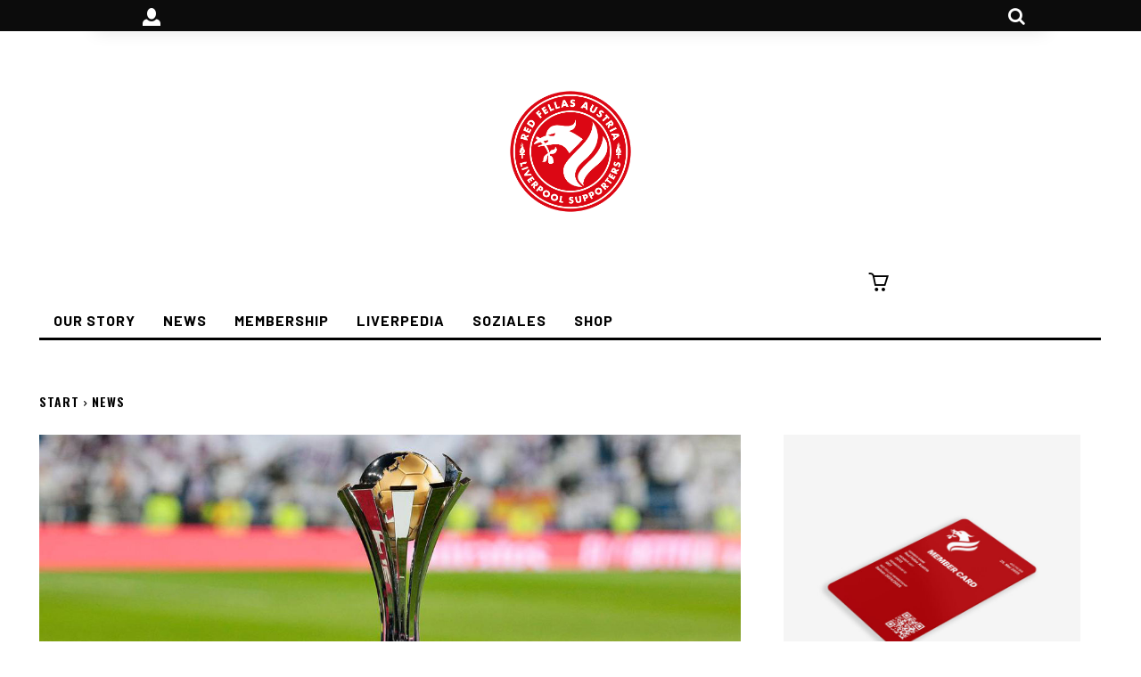

--- FILE ---
content_type: text/html; charset=utf-8
request_url: https://www.google.com/recaptcha/api2/anchor?ar=1&k=6Le0onknAAAAAKT2JldYTNEPypRqSwb96L-NgEq3&co=aHR0cHM6Ly9yZWRmZWxsYXMub3JnOjQ0Mw..&hl=en&v=N67nZn4AqZkNcbeMu4prBgzg&size=invisible&anchor-ms=20000&execute-ms=30000&cb=qlig5m4pkfps
body_size: 49021
content:
<!DOCTYPE HTML><html dir="ltr" lang="en"><head><meta http-equiv="Content-Type" content="text/html; charset=UTF-8">
<meta http-equiv="X-UA-Compatible" content="IE=edge">
<title>reCAPTCHA</title>
<style type="text/css">
/* cyrillic-ext */
@font-face {
  font-family: 'Roboto';
  font-style: normal;
  font-weight: 400;
  font-stretch: 100%;
  src: url(//fonts.gstatic.com/s/roboto/v48/KFO7CnqEu92Fr1ME7kSn66aGLdTylUAMa3GUBHMdazTgWw.woff2) format('woff2');
  unicode-range: U+0460-052F, U+1C80-1C8A, U+20B4, U+2DE0-2DFF, U+A640-A69F, U+FE2E-FE2F;
}
/* cyrillic */
@font-face {
  font-family: 'Roboto';
  font-style: normal;
  font-weight: 400;
  font-stretch: 100%;
  src: url(//fonts.gstatic.com/s/roboto/v48/KFO7CnqEu92Fr1ME7kSn66aGLdTylUAMa3iUBHMdazTgWw.woff2) format('woff2');
  unicode-range: U+0301, U+0400-045F, U+0490-0491, U+04B0-04B1, U+2116;
}
/* greek-ext */
@font-face {
  font-family: 'Roboto';
  font-style: normal;
  font-weight: 400;
  font-stretch: 100%;
  src: url(//fonts.gstatic.com/s/roboto/v48/KFO7CnqEu92Fr1ME7kSn66aGLdTylUAMa3CUBHMdazTgWw.woff2) format('woff2');
  unicode-range: U+1F00-1FFF;
}
/* greek */
@font-face {
  font-family: 'Roboto';
  font-style: normal;
  font-weight: 400;
  font-stretch: 100%;
  src: url(//fonts.gstatic.com/s/roboto/v48/KFO7CnqEu92Fr1ME7kSn66aGLdTylUAMa3-UBHMdazTgWw.woff2) format('woff2');
  unicode-range: U+0370-0377, U+037A-037F, U+0384-038A, U+038C, U+038E-03A1, U+03A3-03FF;
}
/* math */
@font-face {
  font-family: 'Roboto';
  font-style: normal;
  font-weight: 400;
  font-stretch: 100%;
  src: url(//fonts.gstatic.com/s/roboto/v48/KFO7CnqEu92Fr1ME7kSn66aGLdTylUAMawCUBHMdazTgWw.woff2) format('woff2');
  unicode-range: U+0302-0303, U+0305, U+0307-0308, U+0310, U+0312, U+0315, U+031A, U+0326-0327, U+032C, U+032F-0330, U+0332-0333, U+0338, U+033A, U+0346, U+034D, U+0391-03A1, U+03A3-03A9, U+03B1-03C9, U+03D1, U+03D5-03D6, U+03F0-03F1, U+03F4-03F5, U+2016-2017, U+2034-2038, U+203C, U+2040, U+2043, U+2047, U+2050, U+2057, U+205F, U+2070-2071, U+2074-208E, U+2090-209C, U+20D0-20DC, U+20E1, U+20E5-20EF, U+2100-2112, U+2114-2115, U+2117-2121, U+2123-214F, U+2190, U+2192, U+2194-21AE, U+21B0-21E5, U+21F1-21F2, U+21F4-2211, U+2213-2214, U+2216-22FF, U+2308-230B, U+2310, U+2319, U+231C-2321, U+2336-237A, U+237C, U+2395, U+239B-23B7, U+23D0, U+23DC-23E1, U+2474-2475, U+25AF, U+25B3, U+25B7, U+25BD, U+25C1, U+25CA, U+25CC, U+25FB, U+266D-266F, U+27C0-27FF, U+2900-2AFF, U+2B0E-2B11, U+2B30-2B4C, U+2BFE, U+3030, U+FF5B, U+FF5D, U+1D400-1D7FF, U+1EE00-1EEFF;
}
/* symbols */
@font-face {
  font-family: 'Roboto';
  font-style: normal;
  font-weight: 400;
  font-stretch: 100%;
  src: url(//fonts.gstatic.com/s/roboto/v48/KFO7CnqEu92Fr1ME7kSn66aGLdTylUAMaxKUBHMdazTgWw.woff2) format('woff2');
  unicode-range: U+0001-000C, U+000E-001F, U+007F-009F, U+20DD-20E0, U+20E2-20E4, U+2150-218F, U+2190, U+2192, U+2194-2199, U+21AF, U+21E6-21F0, U+21F3, U+2218-2219, U+2299, U+22C4-22C6, U+2300-243F, U+2440-244A, U+2460-24FF, U+25A0-27BF, U+2800-28FF, U+2921-2922, U+2981, U+29BF, U+29EB, U+2B00-2BFF, U+4DC0-4DFF, U+FFF9-FFFB, U+10140-1018E, U+10190-1019C, U+101A0, U+101D0-101FD, U+102E0-102FB, U+10E60-10E7E, U+1D2C0-1D2D3, U+1D2E0-1D37F, U+1F000-1F0FF, U+1F100-1F1AD, U+1F1E6-1F1FF, U+1F30D-1F30F, U+1F315, U+1F31C, U+1F31E, U+1F320-1F32C, U+1F336, U+1F378, U+1F37D, U+1F382, U+1F393-1F39F, U+1F3A7-1F3A8, U+1F3AC-1F3AF, U+1F3C2, U+1F3C4-1F3C6, U+1F3CA-1F3CE, U+1F3D4-1F3E0, U+1F3ED, U+1F3F1-1F3F3, U+1F3F5-1F3F7, U+1F408, U+1F415, U+1F41F, U+1F426, U+1F43F, U+1F441-1F442, U+1F444, U+1F446-1F449, U+1F44C-1F44E, U+1F453, U+1F46A, U+1F47D, U+1F4A3, U+1F4B0, U+1F4B3, U+1F4B9, U+1F4BB, U+1F4BF, U+1F4C8-1F4CB, U+1F4D6, U+1F4DA, U+1F4DF, U+1F4E3-1F4E6, U+1F4EA-1F4ED, U+1F4F7, U+1F4F9-1F4FB, U+1F4FD-1F4FE, U+1F503, U+1F507-1F50B, U+1F50D, U+1F512-1F513, U+1F53E-1F54A, U+1F54F-1F5FA, U+1F610, U+1F650-1F67F, U+1F687, U+1F68D, U+1F691, U+1F694, U+1F698, U+1F6AD, U+1F6B2, U+1F6B9-1F6BA, U+1F6BC, U+1F6C6-1F6CF, U+1F6D3-1F6D7, U+1F6E0-1F6EA, U+1F6F0-1F6F3, U+1F6F7-1F6FC, U+1F700-1F7FF, U+1F800-1F80B, U+1F810-1F847, U+1F850-1F859, U+1F860-1F887, U+1F890-1F8AD, U+1F8B0-1F8BB, U+1F8C0-1F8C1, U+1F900-1F90B, U+1F93B, U+1F946, U+1F984, U+1F996, U+1F9E9, U+1FA00-1FA6F, U+1FA70-1FA7C, U+1FA80-1FA89, U+1FA8F-1FAC6, U+1FACE-1FADC, U+1FADF-1FAE9, U+1FAF0-1FAF8, U+1FB00-1FBFF;
}
/* vietnamese */
@font-face {
  font-family: 'Roboto';
  font-style: normal;
  font-weight: 400;
  font-stretch: 100%;
  src: url(//fonts.gstatic.com/s/roboto/v48/KFO7CnqEu92Fr1ME7kSn66aGLdTylUAMa3OUBHMdazTgWw.woff2) format('woff2');
  unicode-range: U+0102-0103, U+0110-0111, U+0128-0129, U+0168-0169, U+01A0-01A1, U+01AF-01B0, U+0300-0301, U+0303-0304, U+0308-0309, U+0323, U+0329, U+1EA0-1EF9, U+20AB;
}
/* latin-ext */
@font-face {
  font-family: 'Roboto';
  font-style: normal;
  font-weight: 400;
  font-stretch: 100%;
  src: url(//fonts.gstatic.com/s/roboto/v48/KFO7CnqEu92Fr1ME7kSn66aGLdTylUAMa3KUBHMdazTgWw.woff2) format('woff2');
  unicode-range: U+0100-02BA, U+02BD-02C5, U+02C7-02CC, U+02CE-02D7, U+02DD-02FF, U+0304, U+0308, U+0329, U+1D00-1DBF, U+1E00-1E9F, U+1EF2-1EFF, U+2020, U+20A0-20AB, U+20AD-20C0, U+2113, U+2C60-2C7F, U+A720-A7FF;
}
/* latin */
@font-face {
  font-family: 'Roboto';
  font-style: normal;
  font-weight: 400;
  font-stretch: 100%;
  src: url(//fonts.gstatic.com/s/roboto/v48/KFO7CnqEu92Fr1ME7kSn66aGLdTylUAMa3yUBHMdazQ.woff2) format('woff2');
  unicode-range: U+0000-00FF, U+0131, U+0152-0153, U+02BB-02BC, U+02C6, U+02DA, U+02DC, U+0304, U+0308, U+0329, U+2000-206F, U+20AC, U+2122, U+2191, U+2193, U+2212, U+2215, U+FEFF, U+FFFD;
}
/* cyrillic-ext */
@font-face {
  font-family: 'Roboto';
  font-style: normal;
  font-weight: 500;
  font-stretch: 100%;
  src: url(//fonts.gstatic.com/s/roboto/v48/KFO7CnqEu92Fr1ME7kSn66aGLdTylUAMa3GUBHMdazTgWw.woff2) format('woff2');
  unicode-range: U+0460-052F, U+1C80-1C8A, U+20B4, U+2DE0-2DFF, U+A640-A69F, U+FE2E-FE2F;
}
/* cyrillic */
@font-face {
  font-family: 'Roboto';
  font-style: normal;
  font-weight: 500;
  font-stretch: 100%;
  src: url(//fonts.gstatic.com/s/roboto/v48/KFO7CnqEu92Fr1ME7kSn66aGLdTylUAMa3iUBHMdazTgWw.woff2) format('woff2');
  unicode-range: U+0301, U+0400-045F, U+0490-0491, U+04B0-04B1, U+2116;
}
/* greek-ext */
@font-face {
  font-family: 'Roboto';
  font-style: normal;
  font-weight: 500;
  font-stretch: 100%;
  src: url(//fonts.gstatic.com/s/roboto/v48/KFO7CnqEu92Fr1ME7kSn66aGLdTylUAMa3CUBHMdazTgWw.woff2) format('woff2');
  unicode-range: U+1F00-1FFF;
}
/* greek */
@font-face {
  font-family: 'Roboto';
  font-style: normal;
  font-weight: 500;
  font-stretch: 100%;
  src: url(//fonts.gstatic.com/s/roboto/v48/KFO7CnqEu92Fr1ME7kSn66aGLdTylUAMa3-UBHMdazTgWw.woff2) format('woff2');
  unicode-range: U+0370-0377, U+037A-037F, U+0384-038A, U+038C, U+038E-03A1, U+03A3-03FF;
}
/* math */
@font-face {
  font-family: 'Roboto';
  font-style: normal;
  font-weight: 500;
  font-stretch: 100%;
  src: url(//fonts.gstatic.com/s/roboto/v48/KFO7CnqEu92Fr1ME7kSn66aGLdTylUAMawCUBHMdazTgWw.woff2) format('woff2');
  unicode-range: U+0302-0303, U+0305, U+0307-0308, U+0310, U+0312, U+0315, U+031A, U+0326-0327, U+032C, U+032F-0330, U+0332-0333, U+0338, U+033A, U+0346, U+034D, U+0391-03A1, U+03A3-03A9, U+03B1-03C9, U+03D1, U+03D5-03D6, U+03F0-03F1, U+03F4-03F5, U+2016-2017, U+2034-2038, U+203C, U+2040, U+2043, U+2047, U+2050, U+2057, U+205F, U+2070-2071, U+2074-208E, U+2090-209C, U+20D0-20DC, U+20E1, U+20E5-20EF, U+2100-2112, U+2114-2115, U+2117-2121, U+2123-214F, U+2190, U+2192, U+2194-21AE, U+21B0-21E5, U+21F1-21F2, U+21F4-2211, U+2213-2214, U+2216-22FF, U+2308-230B, U+2310, U+2319, U+231C-2321, U+2336-237A, U+237C, U+2395, U+239B-23B7, U+23D0, U+23DC-23E1, U+2474-2475, U+25AF, U+25B3, U+25B7, U+25BD, U+25C1, U+25CA, U+25CC, U+25FB, U+266D-266F, U+27C0-27FF, U+2900-2AFF, U+2B0E-2B11, U+2B30-2B4C, U+2BFE, U+3030, U+FF5B, U+FF5D, U+1D400-1D7FF, U+1EE00-1EEFF;
}
/* symbols */
@font-face {
  font-family: 'Roboto';
  font-style: normal;
  font-weight: 500;
  font-stretch: 100%;
  src: url(//fonts.gstatic.com/s/roboto/v48/KFO7CnqEu92Fr1ME7kSn66aGLdTylUAMaxKUBHMdazTgWw.woff2) format('woff2');
  unicode-range: U+0001-000C, U+000E-001F, U+007F-009F, U+20DD-20E0, U+20E2-20E4, U+2150-218F, U+2190, U+2192, U+2194-2199, U+21AF, U+21E6-21F0, U+21F3, U+2218-2219, U+2299, U+22C4-22C6, U+2300-243F, U+2440-244A, U+2460-24FF, U+25A0-27BF, U+2800-28FF, U+2921-2922, U+2981, U+29BF, U+29EB, U+2B00-2BFF, U+4DC0-4DFF, U+FFF9-FFFB, U+10140-1018E, U+10190-1019C, U+101A0, U+101D0-101FD, U+102E0-102FB, U+10E60-10E7E, U+1D2C0-1D2D3, U+1D2E0-1D37F, U+1F000-1F0FF, U+1F100-1F1AD, U+1F1E6-1F1FF, U+1F30D-1F30F, U+1F315, U+1F31C, U+1F31E, U+1F320-1F32C, U+1F336, U+1F378, U+1F37D, U+1F382, U+1F393-1F39F, U+1F3A7-1F3A8, U+1F3AC-1F3AF, U+1F3C2, U+1F3C4-1F3C6, U+1F3CA-1F3CE, U+1F3D4-1F3E0, U+1F3ED, U+1F3F1-1F3F3, U+1F3F5-1F3F7, U+1F408, U+1F415, U+1F41F, U+1F426, U+1F43F, U+1F441-1F442, U+1F444, U+1F446-1F449, U+1F44C-1F44E, U+1F453, U+1F46A, U+1F47D, U+1F4A3, U+1F4B0, U+1F4B3, U+1F4B9, U+1F4BB, U+1F4BF, U+1F4C8-1F4CB, U+1F4D6, U+1F4DA, U+1F4DF, U+1F4E3-1F4E6, U+1F4EA-1F4ED, U+1F4F7, U+1F4F9-1F4FB, U+1F4FD-1F4FE, U+1F503, U+1F507-1F50B, U+1F50D, U+1F512-1F513, U+1F53E-1F54A, U+1F54F-1F5FA, U+1F610, U+1F650-1F67F, U+1F687, U+1F68D, U+1F691, U+1F694, U+1F698, U+1F6AD, U+1F6B2, U+1F6B9-1F6BA, U+1F6BC, U+1F6C6-1F6CF, U+1F6D3-1F6D7, U+1F6E0-1F6EA, U+1F6F0-1F6F3, U+1F6F7-1F6FC, U+1F700-1F7FF, U+1F800-1F80B, U+1F810-1F847, U+1F850-1F859, U+1F860-1F887, U+1F890-1F8AD, U+1F8B0-1F8BB, U+1F8C0-1F8C1, U+1F900-1F90B, U+1F93B, U+1F946, U+1F984, U+1F996, U+1F9E9, U+1FA00-1FA6F, U+1FA70-1FA7C, U+1FA80-1FA89, U+1FA8F-1FAC6, U+1FACE-1FADC, U+1FADF-1FAE9, U+1FAF0-1FAF8, U+1FB00-1FBFF;
}
/* vietnamese */
@font-face {
  font-family: 'Roboto';
  font-style: normal;
  font-weight: 500;
  font-stretch: 100%;
  src: url(//fonts.gstatic.com/s/roboto/v48/KFO7CnqEu92Fr1ME7kSn66aGLdTylUAMa3OUBHMdazTgWw.woff2) format('woff2');
  unicode-range: U+0102-0103, U+0110-0111, U+0128-0129, U+0168-0169, U+01A0-01A1, U+01AF-01B0, U+0300-0301, U+0303-0304, U+0308-0309, U+0323, U+0329, U+1EA0-1EF9, U+20AB;
}
/* latin-ext */
@font-face {
  font-family: 'Roboto';
  font-style: normal;
  font-weight: 500;
  font-stretch: 100%;
  src: url(//fonts.gstatic.com/s/roboto/v48/KFO7CnqEu92Fr1ME7kSn66aGLdTylUAMa3KUBHMdazTgWw.woff2) format('woff2');
  unicode-range: U+0100-02BA, U+02BD-02C5, U+02C7-02CC, U+02CE-02D7, U+02DD-02FF, U+0304, U+0308, U+0329, U+1D00-1DBF, U+1E00-1E9F, U+1EF2-1EFF, U+2020, U+20A0-20AB, U+20AD-20C0, U+2113, U+2C60-2C7F, U+A720-A7FF;
}
/* latin */
@font-face {
  font-family: 'Roboto';
  font-style: normal;
  font-weight: 500;
  font-stretch: 100%;
  src: url(//fonts.gstatic.com/s/roboto/v48/KFO7CnqEu92Fr1ME7kSn66aGLdTylUAMa3yUBHMdazQ.woff2) format('woff2');
  unicode-range: U+0000-00FF, U+0131, U+0152-0153, U+02BB-02BC, U+02C6, U+02DA, U+02DC, U+0304, U+0308, U+0329, U+2000-206F, U+20AC, U+2122, U+2191, U+2193, U+2212, U+2215, U+FEFF, U+FFFD;
}
/* cyrillic-ext */
@font-face {
  font-family: 'Roboto';
  font-style: normal;
  font-weight: 900;
  font-stretch: 100%;
  src: url(//fonts.gstatic.com/s/roboto/v48/KFO7CnqEu92Fr1ME7kSn66aGLdTylUAMa3GUBHMdazTgWw.woff2) format('woff2');
  unicode-range: U+0460-052F, U+1C80-1C8A, U+20B4, U+2DE0-2DFF, U+A640-A69F, U+FE2E-FE2F;
}
/* cyrillic */
@font-face {
  font-family: 'Roboto';
  font-style: normal;
  font-weight: 900;
  font-stretch: 100%;
  src: url(//fonts.gstatic.com/s/roboto/v48/KFO7CnqEu92Fr1ME7kSn66aGLdTylUAMa3iUBHMdazTgWw.woff2) format('woff2');
  unicode-range: U+0301, U+0400-045F, U+0490-0491, U+04B0-04B1, U+2116;
}
/* greek-ext */
@font-face {
  font-family: 'Roboto';
  font-style: normal;
  font-weight: 900;
  font-stretch: 100%;
  src: url(//fonts.gstatic.com/s/roboto/v48/KFO7CnqEu92Fr1ME7kSn66aGLdTylUAMa3CUBHMdazTgWw.woff2) format('woff2');
  unicode-range: U+1F00-1FFF;
}
/* greek */
@font-face {
  font-family: 'Roboto';
  font-style: normal;
  font-weight: 900;
  font-stretch: 100%;
  src: url(//fonts.gstatic.com/s/roboto/v48/KFO7CnqEu92Fr1ME7kSn66aGLdTylUAMa3-UBHMdazTgWw.woff2) format('woff2');
  unicode-range: U+0370-0377, U+037A-037F, U+0384-038A, U+038C, U+038E-03A1, U+03A3-03FF;
}
/* math */
@font-face {
  font-family: 'Roboto';
  font-style: normal;
  font-weight: 900;
  font-stretch: 100%;
  src: url(//fonts.gstatic.com/s/roboto/v48/KFO7CnqEu92Fr1ME7kSn66aGLdTylUAMawCUBHMdazTgWw.woff2) format('woff2');
  unicode-range: U+0302-0303, U+0305, U+0307-0308, U+0310, U+0312, U+0315, U+031A, U+0326-0327, U+032C, U+032F-0330, U+0332-0333, U+0338, U+033A, U+0346, U+034D, U+0391-03A1, U+03A3-03A9, U+03B1-03C9, U+03D1, U+03D5-03D6, U+03F0-03F1, U+03F4-03F5, U+2016-2017, U+2034-2038, U+203C, U+2040, U+2043, U+2047, U+2050, U+2057, U+205F, U+2070-2071, U+2074-208E, U+2090-209C, U+20D0-20DC, U+20E1, U+20E5-20EF, U+2100-2112, U+2114-2115, U+2117-2121, U+2123-214F, U+2190, U+2192, U+2194-21AE, U+21B0-21E5, U+21F1-21F2, U+21F4-2211, U+2213-2214, U+2216-22FF, U+2308-230B, U+2310, U+2319, U+231C-2321, U+2336-237A, U+237C, U+2395, U+239B-23B7, U+23D0, U+23DC-23E1, U+2474-2475, U+25AF, U+25B3, U+25B7, U+25BD, U+25C1, U+25CA, U+25CC, U+25FB, U+266D-266F, U+27C0-27FF, U+2900-2AFF, U+2B0E-2B11, U+2B30-2B4C, U+2BFE, U+3030, U+FF5B, U+FF5D, U+1D400-1D7FF, U+1EE00-1EEFF;
}
/* symbols */
@font-face {
  font-family: 'Roboto';
  font-style: normal;
  font-weight: 900;
  font-stretch: 100%;
  src: url(//fonts.gstatic.com/s/roboto/v48/KFO7CnqEu92Fr1ME7kSn66aGLdTylUAMaxKUBHMdazTgWw.woff2) format('woff2');
  unicode-range: U+0001-000C, U+000E-001F, U+007F-009F, U+20DD-20E0, U+20E2-20E4, U+2150-218F, U+2190, U+2192, U+2194-2199, U+21AF, U+21E6-21F0, U+21F3, U+2218-2219, U+2299, U+22C4-22C6, U+2300-243F, U+2440-244A, U+2460-24FF, U+25A0-27BF, U+2800-28FF, U+2921-2922, U+2981, U+29BF, U+29EB, U+2B00-2BFF, U+4DC0-4DFF, U+FFF9-FFFB, U+10140-1018E, U+10190-1019C, U+101A0, U+101D0-101FD, U+102E0-102FB, U+10E60-10E7E, U+1D2C0-1D2D3, U+1D2E0-1D37F, U+1F000-1F0FF, U+1F100-1F1AD, U+1F1E6-1F1FF, U+1F30D-1F30F, U+1F315, U+1F31C, U+1F31E, U+1F320-1F32C, U+1F336, U+1F378, U+1F37D, U+1F382, U+1F393-1F39F, U+1F3A7-1F3A8, U+1F3AC-1F3AF, U+1F3C2, U+1F3C4-1F3C6, U+1F3CA-1F3CE, U+1F3D4-1F3E0, U+1F3ED, U+1F3F1-1F3F3, U+1F3F5-1F3F7, U+1F408, U+1F415, U+1F41F, U+1F426, U+1F43F, U+1F441-1F442, U+1F444, U+1F446-1F449, U+1F44C-1F44E, U+1F453, U+1F46A, U+1F47D, U+1F4A3, U+1F4B0, U+1F4B3, U+1F4B9, U+1F4BB, U+1F4BF, U+1F4C8-1F4CB, U+1F4D6, U+1F4DA, U+1F4DF, U+1F4E3-1F4E6, U+1F4EA-1F4ED, U+1F4F7, U+1F4F9-1F4FB, U+1F4FD-1F4FE, U+1F503, U+1F507-1F50B, U+1F50D, U+1F512-1F513, U+1F53E-1F54A, U+1F54F-1F5FA, U+1F610, U+1F650-1F67F, U+1F687, U+1F68D, U+1F691, U+1F694, U+1F698, U+1F6AD, U+1F6B2, U+1F6B9-1F6BA, U+1F6BC, U+1F6C6-1F6CF, U+1F6D3-1F6D7, U+1F6E0-1F6EA, U+1F6F0-1F6F3, U+1F6F7-1F6FC, U+1F700-1F7FF, U+1F800-1F80B, U+1F810-1F847, U+1F850-1F859, U+1F860-1F887, U+1F890-1F8AD, U+1F8B0-1F8BB, U+1F8C0-1F8C1, U+1F900-1F90B, U+1F93B, U+1F946, U+1F984, U+1F996, U+1F9E9, U+1FA00-1FA6F, U+1FA70-1FA7C, U+1FA80-1FA89, U+1FA8F-1FAC6, U+1FACE-1FADC, U+1FADF-1FAE9, U+1FAF0-1FAF8, U+1FB00-1FBFF;
}
/* vietnamese */
@font-face {
  font-family: 'Roboto';
  font-style: normal;
  font-weight: 900;
  font-stretch: 100%;
  src: url(//fonts.gstatic.com/s/roboto/v48/KFO7CnqEu92Fr1ME7kSn66aGLdTylUAMa3OUBHMdazTgWw.woff2) format('woff2');
  unicode-range: U+0102-0103, U+0110-0111, U+0128-0129, U+0168-0169, U+01A0-01A1, U+01AF-01B0, U+0300-0301, U+0303-0304, U+0308-0309, U+0323, U+0329, U+1EA0-1EF9, U+20AB;
}
/* latin-ext */
@font-face {
  font-family: 'Roboto';
  font-style: normal;
  font-weight: 900;
  font-stretch: 100%;
  src: url(//fonts.gstatic.com/s/roboto/v48/KFO7CnqEu92Fr1ME7kSn66aGLdTylUAMa3KUBHMdazTgWw.woff2) format('woff2');
  unicode-range: U+0100-02BA, U+02BD-02C5, U+02C7-02CC, U+02CE-02D7, U+02DD-02FF, U+0304, U+0308, U+0329, U+1D00-1DBF, U+1E00-1E9F, U+1EF2-1EFF, U+2020, U+20A0-20AB, U+20AD-20C0, U+2113, U+2C60-2C7F, U+A720-A7FF;
}
/* latin */
@font-face {
  font-family: 'Roboto';
  font-style: normal;
  font-weight: 900;
  font-stretch: 100%;
  src: url(//fonts.gstatic.com/s/roboto/v48/KFO7CnqEu92Fr1ME7kSn66aGLdTylUAMa3yUBHMdazQ.woff2) format('woff2');
  unicode-range: U+0000-00FF, U+0131, U+0152-0153, U+02BB-02BC, U+02C6, U+02DA, U+02DC, U+0304, U+0308, U+0329, U+2000-206F, U+20AC, U+2122, U+2191, U+2193, U+2212, U+2215, U+FEFF, U+FFFD;
}

</style>
<link rel="stylesheet" type="text/css" href="https://www.gstatic.com/recaptcha/releases/N67nZn4AqZkNcbeMu4prBgzg/styles__ltr.css">
<script nonce="6co4r25BUtrEqij78lK1OA" type="text/javascript">window['__recaptcha_api'] = 'https://www.google.com/recaptcha/api2/';</script>
<script type="text/javascript" src="https://www.gstatic.com/recaptcha/releases/N67nZn4AqZkNcbeMu4prBgzg/recaptcha__en.js" nonce="6co4r25BUtrEqij78lK1OA">
      
    </script></head>
<body><div id="rc-anchor-alert" class="rc-anchor-alert"></div>
<input type="hidden" id="recaptcha-token" value="[base64]">
<script type="text/javascript" nonce="6co4r25BUtrEqij78lK1OA">
      recaptcha.anchor.Main.init("[\x22ainput\x22,[\x22bgdata\x22,\x22\x22,\[base64]/[base64]/MjU1Ong/[base64]/[base64]/[base64]/[base64]/[base64]/[base64]/[base64]/[base64]/[base64]/[base64]/[base64]/[base64]/[base64]/[base64]/[base64]\\u003d\x22,\[base64]\x22,\x22wo9aw7kmAXAow4AYQzPCusO5Nx1fwq/DhDLDssKmwp/CuMK/worDlcK+EcK3W8KJwrkBKAdLDgjCj8KZbMOVX8KnJ8Kuwq/[base64]/CqFjDlEXCncKYZsOMwqhXesKqw6cRd8O/J8OjUzrDnsOmKyDCjwvDv8KBTRHCiD9kwo8+wpLCisOfKxzDs8K/w79gw7bCrGPDoDbCjsKeOwM1ecKnYsK8wofDuMKBYsOqajhRKDscwqHClXLCjcOUwrfCq8OxdMKPFwTCtiNnwrLCg8OBwrfDjsKlGyrCkmo3wo7Cp8Kqw51ocALCnjIkw49SwqXDvBllIMOWewPDq8KZwqFXawF/[base64]/[base64]/RMOtwrQmA8KGP14jccOIw4DDh8Onw5PCp3LClcKgwpnDt1XDpU3DoCTDkcKqLHXDpSzCny/[base64]/CpRjCgMKXFmTDtcOdwpRdw6MHLsOQw7/CulBLJ8KqwqltNXHCgTN2w4/[base64]/CmcOAHxbDtsO3aMKiw4bDlDbChcKBD1Bkw5gdwqnCuMK+w5g0O8KEX2HDvMKTw7LChXDDrsOuccOkwoBRMytoEw9+ZCMHwo7DoMKEaWJAw4fDpxsswr1saMKBw4jCvMKww5bCuHssQRwjXx1oPkR4w7vDhgsqHMKFw7RWw6/[base64]/[base64]/Cj8KXwpJMw6DDucKkCBzCtUbCp0k4AcKww4sGwofCkUkQZmoVNUwfwq8tDnh6OsORN3McOkLCpsKYB8K3wrTDr8O3w7HDli4CO8Kkwo3DtytoBcKMw4NgH1zCniZRQH0Yw5zDusOMwpPDvmDDuQlDCsKlcnkywrnDh1ZPwq3DvDPCjn9CwoHChhU/[base64]/w5PDkgsXDTscHx/[base64]/CrcK/SDttCRfDnhE6w53Di10Lw4PChsOoT8K3M0TDk8OITnPDmkQLR2bDpsKYw7gxQcOow4E2wr5ewrEuwp/DuMKLdMKJwpgrw7t3ZsO7GsOfw73DqMKEU3Fqw5LClUYgcVdkQsK+cWFUwrrDo1DDhQVlEMKxY8KjSTzCl1bDnsOaw43CmcODw4UPJkHCtkN6wrxKRQwXJcK2YU9CI3/CuQNvZ2V4QiNGHHZZKUjDmUFXccKnwr1nw6rCl8KsPsOww6lAw4M4ICXCm8OPwqgfPiHDo201wpPDo8OcC8OWwpBdMsKlwq/[base64]/DcONOW1fIMKPwr5TLMOuw6nDhcKew7UYL8Ocw5VjM0B2DsOuTG3Ds8KqwrJJw4pFw4LDj8OCLMKjP3fDicOgwqgiEsO/UQUGAMOMaFArBk4cRsKRVA/Dg0/CvFpXF13DsHFrw7Ykwpc9w5fDrMKywqfCucO9QMKdPnPDvnzDsR10HsKbSMKAdC8Jw47Dri1WIMKMw5U6wrp3woQew60ew5/CmsOkMcOrDsOlczUHw7c7w6wfw4HDoXQOMnPDvn9mJ0xCw7l3MREOwrVGXh/DksKJDEAUO0k8w5rCuAMMUsO/w7Yuw7TCjMO0VyZIw5bDiBVYw5caIHjCtExINMOhw5pDw77Ct8OAcsOeDi/DhVx/wqvClMKld0Nzw7jCjE4nwpDCiBzDh8KTwoQbBcKCwqJKY8OCLhvDjwNOwr1kw6USwqHCoB/DvsKZGl3DoA7DpxvCgnXDmEBUwrRlUUzDvk/Cpk9QFcKxw67DqsKnKQfDgmhAw7jDsMO/woMBKG7DnMK5T8KNIsOqwp5iHRXDqcOzbRzCusKsBFJkacOTw5jCiDPCmcKVw53CtgzCojAOw5/DtcKEbMK9wqHDuMKowq/[base64]/CosK+IMKWw73Do8O1w6ojVhViB8OJbsOyJipSwqxFKMKuwqDCrBo0N17DhcKuwo8mLMKARADDsMK2JBt/[base64]/DlHJZw4TDhAcTwp8Qw4PDnkTDqlF+X17Cpm0VwpHDhHnCp8OeXkjDmEAcwp1XMXbCvsKxw4FSw57CgAsvBlsqwoYvYsOcHnPCvMOzw7IxbcKvGsK7w40fwrpOwoVgw4PCrsK4eGXCix/Ct8OgX8KQw4Msw7LCjsO1w7vDg0zCuVrDnhseDcKhwqgRwoYTw5FyX8Oef8OIwoLDk8O/[base64]/DtMOcwqbDqcOHw5rDjjzDjiUKw57DkkTDp2l+w5nCtMOUaMKkw6rDuMOrw40+wpRqw43Cu2slw4MHw6EMJ8KTwqPCtsO7OsOvw43CvgvCo8KLwq3CqsKJTnXCq8O/w6cbw71Gw7Y/[base64]/NMKpw5rDncKAwojCpcKxw7dKwrVTGUEFNxbCqCZlw6cMHcOhwr3CpS/ChcK8eQbDi8KLwonCmcKGB8OWw6HCqcOBw4LCuULCp0Uuwp3CvsOFwqYxw4ccw6jCqcKaw4MmF8KMKsOyW8KUwpvDoWEmHVwdw4/CkTZqwr7CksOYw4tyD8Oqw41lw4zCpsOrwotNwr0HEwJTdsKww6hcwq5UQlHDi8KMJwY1w5gWFnjCpMOHw41DTsKAwqnDp105wosww6LCrUPDlks7w4TDoTsQH2BFEG4qdcKVwqwQwqwAU8KwwoZxwphKXgfCh8K6w7hiw5J2L8OYw5/Dkh4vwqDCqSLDh35XADJow6g0f8O+X8KWwoYTw6gzJ8Kjw6rDsmLCmRPCn8O0w4XCn8OKcBvDhgHCqCF6wrY+w4YHGjQ/w6rDh8OeJTVYbMOjw6ZTbnwqwrRmHxHCk3pKRsO7wrA3w799AcOsUMKRVAE/w7jCmgVxJVE/UMOew70CbcK/w7bCpFIrwrLDkcO3w7VGwpd5w47CqcOjwqvCrcOGEzHDgsKawpFnwr5Ywq8hw7ECYsKZR8OHw6A4w6cUHSnCoHnDr8K5E8OYMBoGwrBLa8KNaVzCl21WG8OhCcKnCMOSZcOdwp/Dh8O7w4HDk8KBDMOULsOvw43ChAcnwrLDu2rDmcKXcxbCp2oVa8OncMOYw5TCggUkTsKWB8Ojw4JBRMO2fA4Nfn/DlA4Rw4XDk8OkwrU/[base64]/wrnDicOjFMO5RsK7wpTCnmUFw7xQw6PDu8KFNcOzNEHCncORwq8ewq7ChsOYw6PCp1oCw6zCicOOw5Aww7XCukxPw5NoHcOSw7nCkMKXE0HDnsOEwos/dsOHe8O+wrnCm2TDm3odwoHDjUgkw71jNcKjwqAfHcKVVcOdJWdrw4BkZ8OMXMKPF8Kof8K/WsKxYytjw5xTwobCocO+wrfCj8OgAMOcacKMRcKcwp/CnDkjM8OwAsKEUcKCwogAwrLDhV3Cngt2w4Vxc1fDiEBccA/CqcKYw5QpwpUsIsOla8Klw6vChsKPNGLCqsOpUsOfXC1LNMKYNBFeM8Olw6MMw5XDng/[base64]/CpcODPmlEw7QwWMOzw5M5w4hYe0omw4HDmAjDpBDDvMOEQsOUA3rChxJjX8KLw5vDlsO0wo7CjTtzeyzDjEbCqcOLw5PDpA7CqzDCrsKDWTbDs07DjH7DjSLDoBvDpcKawp4LdMKid2/DrXlRL2DDmcKKwpdZw6tyWMKrwodGwpnDpcOpwpEEwp7DscKvw6zCm03Dmx8MwqHDkxzCqUU+bFRxUiwDwrVEaMO/w7tZw5J2woLDjTfDs21gDDIkw7/CksOKLSsKwp7DtcKBw6nCicOiHR7Cm8KcYE3CjS7DvnDCqcOFw73DqnBtwqAWDxhePMOEOHvDjnIec1LDscKDwovDv8KccwHDk8OfwpQxDMKzw4PDlsOjw4rCgsKxTcOcwpkOw4ETwqfCtsK0wrrDusK1woLDlcKEwq/[base64]/CpWxMwoLCoMOPw4PCvX7CnTfDm8OQDcK+CE9HasKxw6DDt8KlwrBsw6jDosO6eMOhw5ZIwrEfVwvDjMKswpIdTjVKwoBiakTDqgbDuR7CuDgJw6M9SsK8woPDrxpRwqdbOWXCsAXCmMK8Q3Z+w74WUcKnwpwocMKZw4wOM1XCv1bDgDN8wqvDlMO/w6hmw7t2NBjDlMORwoLCri8ewqLCqA3Dp8OiG38Hw712EcOPw69oM8OMccKtacKvwqzDpsK0wr8NIsKswqsjTTnDiScrGEzDvhthdMKDEsOONS0ow44dw5bDncO9SsKqw7DCjMOHBcOcdcOBBcKjwr/DiTPDkTooGSJ5wrHDlMKCL8Kxwo/[base64]/CvynDuHTCoMO2aUFpwoEOwr5DM8K0eBLCl8OJw5bCuQ/CvwBUwpnDiVvDrQrChRdtworDt8Oowostw5srV8KjGGTCncKAP8OzwrnDrxcCwq/CsMKGEx0YQsKrFGkLCsOpZmzDv8K9woDDq0NsDhUcw6LCq8OCwo5Aw6PDg1jCiQxlw5rCjCJiwpZRZxUrYEXCrsKtw7/DvsK0wrgfQjXCpQtJwpNJKMKHdcKnwrzCtwotUDLCjEbDkkcZw7sRw7vDs3VCYjh9PcOOwolEw45Qw7Ezwr7CrGPCgU/[base64]/ChSsNwqs8wrRkwqXDtynCmcODTcOow6QHMMOqcMK0wpc9RsKCw6xfw5XDr8Kmw7XCggvCoF1CXcO3w6cafRDCl8KcL8KwWcOgbDERH1rCtMO5dA0BYsOIasO0w4R8HSPDtV0xESBuwq9cw715c8Oie8OUw5jDnyTCiHZcclfDpBfDjMK2DcKzSgA/w4g+YxnCoU9+wqsbw4vDisKwGmLCsxbDh8KnDMK8MMOzw4QVBsOMO8KFcU3DuA9gLsOqwr/CnC0Kw6XDrsOaasKYTsKYTkt/wop5w7NJwpRYDjYVJEHCvSvCsMKwDS0Dw4HCscOow7DCrBBPwpE5wqLDhinDuzQmwrzCpMOlKMOpKcKrw4ZzJMK5woxOw6fCrcKrMgEYYMKrBsKXw6XDtFYzw70IwrLCgU/Dg1poUcKww4M/wps1PFnDo8OQbUTDoXFBaMKZTkjDm2PDsVnDtRBBfsKAAMKTw5nDgMK9w7vDjMKmbMKvw4/CvB7DoUHCknZgw7hPw6ZbwrhOJcKyw6PDmMOhK8KWwpvDmR7DnsO4LcOgwojDucKuw63CrsKVwrkIwr4Gw45/eQXCmBDDuEwQXcKtXcKBWcKNw4zDtiZew5d5YR7CjzUNw6sOCyLDqMKFwoHDu8K8wpTDmCttwrrCp8OpKMOVw5Z4w4AzLcKbw7RaPcKRwq7DjHbCscKaw7bCshI+FMKxwpt2FWvDmMKxCR/[base64]/w5NUCsOOKlDCi8OkHHXChmhxX8OWJsKbw5PDmsKdY8KGI8ODEmZawr3CicKywr/DmcKGLCLCucKlw6FMNMONwqfCtsKiw4J2DwrCisKSBw86XyrDncOcw7LCpcKyQ1EvdsOFOMOAwpwAwpomf37Cs8OUwp4Sw5TCu0rDt0XDlcKHUcKsQw06J8OCwr4mwqvChQvDhMOzdcOdQh/DocKjfMOnw5MoQBMfD0Nwa8OMZSDCicOKbsOsw5HDusOxSMO7w7hhwpDCm8KGw5A8w6AlIsKpHCxkw6d/Q8Oxw7FKwowLwpXCn8KBwpbDjCPCmcKnTcKXMnJjbkJ0dMO5RsOkw7RSw47DpsKTwr3Cu8KRwonCmFNRUDcwBg1seR5vw7TCgcKJE8OhSibCn0PDosOfwr3DmBTDuMO1wqUoDl/DqBxhwpN4LcO4wqEowpVpL2LDhsOVEMOfwpBOJxsgw4bCjsOnNwvCkMOcw7DDh1rDiMK5B1tMwogVw58UccKXwpx5ZgfCm0Zww6wZG8O7dW3CnDPCtS/CrllEGsKjOMKULcOgJMOdTsOyw4wOeXp3Iw/CpsO/fxLDmMK+w4DDojHCvsO+w71YZQ3DsEjChEtywqV+Y8KsacO0wqJoe1MbCMOuwo9+LsKeSwbDqQvDjzcEUh4QZMKGwqdePcKdwp9PwqlJw4vCqHVZw55TfjPDosOpNMOyCQLDoztLCFTDmzPCnMOud8OqMXwsQ3PDocODwqvCsnzCgWdswq/DuXrCusKrw4TDjcOCLsOww47Dh8KebDFpOcKdwofCpEVMwqjCv3DDocK7d3zDgQ0WCW4Mw5/[base64]/DmFc6w5bCgQPDlz45wpzDuSBTw6BIcz4bw6BQwrhcHG3Dsy/ClMKbw7PCgjzCvMKFJcOLDRFpKMKqYsOtwp7DqyHCtcOwFcO1K2fDjMOmw5/DgMKJUQrChMOJa8Kwwr5Cwq/CqMOuwpXCvMOdQzXCg3zCs8KDw5ogwqzChsKHBTQsLn1XwrbCoWllCTTCmnlJwo7DicKUw7ceM8O/w6p0wrB1wrk3SijCjsKHwpZSVsKLw4kGGMKFwppDwq/Ciz5ECsKKwrvCosOCw5B+wp/[base64]/woLDpMKhwr5Lw7szw7PDiBXCh2VzYcKJOx1sdQfCg8KjCgXDpMOEwpzDvi51CnfCt8K9wpZiccKpwp4mw6k0YMKxSxYlbcOYwqpPHGYmwoVvdsOhwpM6wq58DMOwWxfDlMOEwrsMw47Cl8KVVsKzwqtRE8KNTgTDo1XCoX3CqFBbw7cDeileKx/DnCJ2NcOswpZww5vCo8OUw6vCmE0QcMO+bsOadHVXMMOrw5gWwqzCqhhQwqwdw5Bdwr7CuyBXdzd5QMK9w4DDpWnCmcKlw4/DnyTCr1PCmXUMwqrCkA4fwoDCkz0XNcKuO3Aua8K+S8KmWRHCtcK/TcO7w5DDnsK0Azx1w7BYQR9Uw5J7w7jDlMOXwpnDvXPDuMOvwroNVsKCTVnCmcOsXWFjwp7CvVvCuMKVD8KAHnVcIB/DnsOmw47DhULCpTnDm8OswrkcJMOCwpjCuCfCsRIQw4NLM8K1w5/[base64]/DjsOdw5/Cs0ABw4QGBmZhXSMSG8OUb8KJNsKxesOEeRguwpIbwoPChMKZHMO/WsOFwplYPMO0wqsvw6vDj8OEwqB4w4w/[base64]/BsOTwo/[base64]/CmEBtw4TDtiLCusKBBBdnAXnCkMOWYMOmISPCpjXDu8Ocw5kLw7jCnSvDkjV7w7PDmTrDojLDucKQY8KRwo/CgXswLDLCmC06XsOGZMOBfWEEO1HDonEVV0jCrWl9wqcrwqLDsMOtRMOzwofDm8KDwrXCv15efcKrSk/[base64]/CmFfDqcKwVMK0woMxwrTCtcK9a8KnP8Kew58/cnXCrEFWKMK2DcOfFsO3w6sGIkDDgMO7Y8KywoTDssObwqdweCVrwprCpMKdJ8O/wqsXTHDDhSjCo8OzXMO2DEELw7zDpsKqw5IHRsORwoRjNsOww75eJ8Kmw7dqV8KFfAkfwq4Aw6/Cn8KRwo7CsMOqS8O/wqXDnV9Vw5fColjCmcKWUcKfLsOBwpE0WMK+OcOXwq4If8Kzw7bDs8O8GGYgw5gjUsOUwqIaw5hcwpjCjAfCj0bDusKXwrfCnsKhwqzCqBrClMKvw4fCucOKU8OaWjUbKFE0L2LDlgcvw4vCuiHCg8OjfFJQTMK3DRLCvx/DilTDrsO7bMK3chbDscKRfjLCmMO/[base64]/[base64]/CuMKJw6DCpMOzEAzDlnnDnVnDpSvCn8KcbMK/[base64]/LcOdw4k7G8O/CMK6w5wLwq/CsMK7w6/DiS7DrMOnEsKAMi5EQS7DusKaFsOJwr7Dj8KKwowrwqzCvTVnDWbCiHUaXQtTIVsCwq0JPcOdw4pjSh/DkyPDjcKHw44OwqA1ZcKCDxXCsCxzNMOteCNTwonCi8OgeMOJfFV+wqhQCEvCmcOUYQHDmhRtwrLCpsKJw5sqw4TDmsKGUsO8MmPDp3HCicO8w7XCslQXwoPDlMKRwrTDjzQDw7Fww6ZvdcKvJ8O/wpbCojRAw5Qtw6rCtzEEw5vDisKwUnPDqsOKMMKcNT4+eU3Djit9w6DDnsOjVMOcwpvCi8ORESMHw5thwoAWdcOiFMKvGDIPJMOEDHIww5lTF8Okw5jClUEVWMKue8OIKcKDw4sewoZnwrbDhcO2wobDuCUTZ2zCscK5w6cew7opEHnDnAfDpMOUCh7Cu8K8wp/[base64]/UsKSwo3ChRbDmsOTw53Dh0wzDCJYw4DDjMKRD8KzUMOgw5wlwrDDlcKSYcK1wqAFwrDDuBpNIiwgw5zDiXB2TMONwrJRwofDnsO/[base64]/DjcKLFw7DusKUwqo4DkTCtgRrwqsxwrXCowk4UMOsPUlFw4pfL8KFwqdbw55cSMKDd8Ouw6EkLy/[base64]/CuzTCiFhhwrAqwpkkbsKGWsKaG1HDm0JkTsKsworDs8KQw6zDpsKmwofDgC3CnFfCgMK9woXCosKAw6rCmR7DtMKfCcKrcGXDscOSwo3DqMObw5fCicOZwr8nc8KQwqtXQBQ0woAqwr4lKcKOwpDDq2/DksK/w4TCs8OQFhtqwqkdwofCnsKGwo8WHcKcM1DCtsO5wpbDrsOnwqjCji/DvwbCtMKaw6LDtsOMw5UYwpVoBsO9wqETwqRUTcO7wq4wR8OJwplDcMODwrM/w4o3w5bDjVnCqTHCtVXCpsK/GsKbw5dewr3DssOmVcOvCiMSBMK2XAtScMOnI8KTSMOwKsOTwpPDtXTDk8KIw5/CtTfDqD5XSBbCoBA+wqtCw6k/wr/CrwPDjhLDu8KfMMOqwrdsw77Ds8K6w7/DsmdHXsKAPsK8wqzCq8O8IxlUDHPCtFpSwrjDu2Fpw57CqXzCsE4Nw6swCB7CrMO1wptyw67DoFZsRsKEA8KpGMKTWThxQcKDccOCw5VPWFzDj33CtcKCRndPJgJJwrMWJ8Kbw6FOw4DClUpxw6/DkB7Ds8OowpbCvQvCik7DvRlVw4fDjz4oGcOcHXDDlWHDtcKJwoUwCRMPw40RIsKULMKcBn4uETLCtkLCqcKsLcOjKMOqenLCqMK2YcO/[base64]/[base64]/wrpgEsK4Q8KSwp7DnQPCuUHDrVZGVCt/[base64]/CtX0ywrrDi8OATFzDnsOyJRDCscO5Gj3CtVcjwp7CkC/DgE18wrxjQMKDAV9fwr3CucKOworDmMOJw7HDjUZvNsK5wo/Ct8KbF2t7w4XDs01vw4DDlGViw4PDgMO4JH3Dj03CosKMZWlQw4/[base64]/DqRB2wp3CuMKuw5nDqG/[base64]/eMK3D8KjYgNuYFBVw5bDp8KATVMQf8K8wqITw75nw5ZSHhRMWB0qFMKoTMO1wq3DnsKtwrrCrXnDncO6HMK6L8KnQsKew5zDmMOPw57Crw/[base64]/CgMONNMK6JcKjwrfCqMOnD8OKZcObw77CsCzCnkzCjFcpw4HDicOuLVR+wq3DlBhww6A/wrRzwqdxLy8xwrMBw7VoSgFGXGHDuUfDucOhdz9TwoULHAXCuHwWZ8KjBcOCw63CojDCnMOowqjCncObRsO8ShfCtwVGw4PDqGHDucOmw4E3w4/DkcKsJEDDnzIxwpDDjQ98Oj3DocO5wpsgw7nDhQZiLsKew4JGwqbDjsKEw4/CrmJMw6/CnsK8wr9twpQBCcOOw4rDtMO4MMOpPMKKwozCm8Ogw61pw5LCssKtw7F6JsKUTcKldsKbw7TDmh3CrMOVFDPDogvCt1cywq/Ck8K2LsO6woohwo4nPFgJwoMbDMOAw744E1IEwqwGwrjDi17CscKRF2Maw7vCqjdmP8OPwo7DtcO8wpTCkXrDosK9RytJwpnDoHdxHsORwp9dw4/CnMKvw4Y9w5MywpbCq00QX27DjMKxMypJwr7CosKKPEd1wrDCrEDCtiw4aR7CkXoWKTTCgDbCjjF2QXXCtsOkwq/ClBjCiUM2KcOAwoYkK8OSwrIsw77CssKDagtXw7nCnXjCjwjDkWHCkQUxXMOSMcKWwpgkw5vDmUpRwqrCpMKsw6nDrQnDu1cTYxjCssKiw6MJPkN9U8KHw6XDoijDgjNHVR/Dq8Khw6bCrMKMZ8OCwrbDjHQlw7IbSCYefnLDisOYLsKnw4ZiwrfCu03DlCPCtEJaIsOaA3E8NXpUfcKmBsO2w7rCoSPCoMKow4BawrHDmDbDssOXXsKLKcKVLH9eKk49w5IPNnLCisK5fXgSw7XCsCFvTcKuZGHDvk/DoXUVecOIFSrCgcKVwpzCgSozwqfDmVdqA8ODAmUPZgbCvsKcwrBrVxLDmsKrwqvCtcKewqU7woPDqMKCw5HDsSbCscKTwq/Dr2nCi8Ouw6vCpMO+G0TDrsKSIcOEwohscMKzAcOgQ8KlF30mwrwVVMO3FE7DgVXDgXjDl8OVZQ/Cin/[base64]/[base64]/Ck3DCqigKUAQIwrTDo2/CoD5rYmAsfA8wBsKdw4s3ciPCtMK/wo8ywosMVsOvKsKuMjZIGsOOwq53wr92w5jCicO9TsKbFlHDlcOZKMK7wqPCg2RNw5TDn0zCviTCuMOvw6bDsMO9wqoRw5QeEyQYwokjWgVCwrnDpcO2F8KWw5fDocK9w4EIGMKXESwCw5g/[base64]/[base64]/DhVvCnsK5R1/[base64]/CmnVZLC4/[base64]/CnEEMExkQw5p9MkB1w4w6wr/DhsO1wo4BUsKLwo8eUWwAJU/DiMKma8OEWsOlAQBHwrUFMcKbXDpYw6InwpU6wrXCpcKHwpUGWFzDgcOVwprCiiZwOXtkQ8KzOU/DtMKKwqtNXMKrJlopNsKmcMOqw51iIHIIfsOubErDtizCosKMw6zCh8OZRcK+wqs0w6fCp8KdXi/DrMKKcMOYAwtsf8KiAE3ChUVDwqjCp3PDjXzCkQvDohTDiE44wofDqjjDrsOZAmBMKMKRw4Vgw4I4wpzDvSc6wqhpN8KFBmvCq8K+HcOLalvCrz/CtAMhMxcNX8OyNMKYwosYw4hcQsOjwpPDi2wZK3fDs8KmwqVYOcOqNyXDs8OLwrbCq8KQwpdhwqxmSVNaEn/CvFvCpXzDoCbCisKhTsOWe8OaLFLDr8ODbSbDrDJDUUXDh8K4G8OawrkxEX0hbMOPTcK7woQHUcKDw5XDi1FpPh/Csjl7wqgSwqPCrwjDpjFow7F1wpjCsX/CtMK9Y8Ofwr3DjAB4wrbCtH48d8OnXHolw716w7Ekw7xvwpxHcMOhDcOxT8O0SMKxFcO8w7HCq1bDunnDlcKfwp/DncOXQiDDqE0Kw5PCjcKJwqzCq8KDTyNgw58Fwq3DvWR4GsO6w4fDkxoswpJTwrUZS8OXwoXDjWgJEmZBM8KAecOmwqkwIcO6RCnDscKmPsONM8KVwrlIbsOWecKhw6p6RVjChQHDmTpEw5s/aUTCscOkW8KawqhqYcK0VMOlalzCh8KSUsKVw7bDn8KoK0BWwotMwqrDsUtBwrPDpj5uwpzCg8KcJVhsLxMeU8OpOH/[base64]/DnsOcWMO7DcOoccKuUXx+w5JGBcOkN2/DhMKdWwLCoD/DjR4eGMOuwrJTw4Bxwo1Hwop7wqdCwoFYCHx7wphNw58SQ07DnsOZBsKuccObOcKTH8KCQW7Dl3c3w7BGVzHCs8ObMFUuTMKMSRLCqcKJTsOIwqvCvcK+VjXClsKpXx7DmcKRw5PCgsOswpgVa8KEwqM9PRnCnBfCjFzCuMOtecKtB8OpIk5/wovCiggjwonCkQZrdMO+w5QKHnAIwrzDssOjXsKtJR1XLFfCjsOrw48+w4rCn1vCq1jDhQPDk1wtwoDDiMOvwqocJcOswrzCjMKww7Rvf8KKw5TDvMKicMOoOMOow6UeRy1Gwp/ClmPCj8K8dcOnw6w1wrRPFMOweMOQwoskwp8PdzfCuwRgw4jDjSMhw7RbNAvCr8OOwpPDpVjCuyJOYcOlSB/CpcOaw4TCrcO5woLCtgceJsKRwr8SaBfCvcOzwoBDEz0pwoLCv8KND8OQw6t6Nx/[base64]/DjXjDtcOTVw3CnjRfV8OWIWbDm8OpWsOSAMOuw7ZiO8OVw73CgcOWw5vDhjtDCCfDqQELw5ZTw5sZbMKRwpHCi8O1w4UQw5HCtQwjw5/Cv8KOw6nDsmYjw5dswoVjRsKHw5nCn33DlGfDlcKcfcK2w7LCtsO8C8O/[base64]/DqsKMwrHDusOgw7Z1wqTChF54JMKew79Pwpdew7V4w5fCvsKXLcOWwojDksKkE0YPTBjDl0tPFcKmwrAMUUkiflrDhGfDvsK1w4I1asK6wqoTYcOvw6HDhsKAR8KAwqhtwplew6rCqVPCpDbDk8O6CcKXWcKOwqzDmEtfNncTw4/CoMOcW8KXwooxPcOZVSjCm8Kaw4vCi0PCosOsw4LDusKTHcOWdAoLYsKKEDgMwoxLw6DDkgpNwqJjw4E4eAjDncKyw6RLMcKTwpzClXwNX8OVwrPDhnHCkXA3w7MAw48gBMORDkA/wr/CsMORLnJLwrcDw7/DqGlFw63Cp1ZGcQHCkDMffMOqw4nDm1pjA8OYa20vGsO6EhoMw5LDkMKkDDrDoMOTwo7DmRYlwo/DrMO0w6c6w7HDtcOzAsONDAlpwovCuQvDmV0+wonCvUx7wq7Dk8OHb0gHa8OsLkUUb1DDksO8ZsKuwq/CncKmdHNgwrJFWcOXCcOtBsOUJMORK8OTwrjDusOiVFrChxs4wp3CjsKgasKcw4dxw4fDkcKnJTtufcONw5vCrsO4Sg4TX8O7wopjwoDDtynCncOCwo0ACMOWW8KjLcKLw6PDocOIVDANw7lpw7BcwoPCghDDgcKcLsOEwrjDsB4ew7Jow5hpwo1Ewq/DpUfDkmfCsWhiw6XCrsOLwqHDuQ3CqcOcw6vDpwzCmzLCp3rDh8OvXBXDmxTCucKzwqLCh8KFbcKbY8O9U8ObW8OawpfCnMOGwrXDiUgFHWcbalgRfMOeKMK+w6/[base64]/DmMOgdMKywrJHZz89PjrCoQkBAU/DvwfCtWwRwoYSwpzCogBNbsOMOMKoesK6w67DoG9QRG3CncOtwosUw7sKwpTCiMKawr5KT09yL8K/[base64]/[base64]/wpA8bGPDqsKdw6fCg8KpNxJrw7/DqcKBN17Cn8OnwobDuMOGw5DCqsK0w6E0w4HCrcKmO8O1JcO6IRLDsX3CpsK8ZgnCv8OPwqXDgcOCOWotDFQBw7dLwpUaw7Zrw413DkPDl3XDvhjDg3tpU8KIITZsw5IYwoXDv2/Ci8Oqwos7EMKxFwrDpTXCoMODfXbCi2TCjTcyRcOceX8oTVnDl8Ocwp9OwqwydMORw53CgVfDm8OZw4UPwobCsXnCphA+bCHDkl8JccKCNcK4PsObSMOvN8O/Z2XDtsKMJsOsw5PDvMO4IMKLw5txGVXCk13DiirCvMOvw7dxAkXCmhHCoHpvwrR5wqpTw49xfm9MwpUjNsOzw7VjwqhUOWTCi8Okw5PDpsOmw6YyYhnDhSgwRsO2QMOfwohRwrzCk8KGLsO9w7/CtlrDmQ3Cs3vCjEnDqsK/O0PDgTJLJHzChMOHwpnDocKnwoPCo8OAw4DDuDRHQABFwo7DlzlrUHg+MkIResO7wqzCrTEtwrHDjR1nwoUdZMKRGsKxwoXCs8O4fiHDn8K4KXo0wpbDscOnYzk9w6dyasKwwr3DgsO2wpEZw7xXw6bCg8K2NMOrI2I2FcOAwq8HwojCmcKVVsOFwpfDu1vDtMKfUcK/Q8Kcw5Rww4fDpTh/w6rDssOnw4zDkHnCosO6QMKYK0NtZBY7eBtjw6VSR8KNfcK1w5LCiMORwrDDrgHDrsKsJjrCpRjCnsOqwoRMPz8Ywr9Qw4Nfw5/CkcO4w4HDu8K7VsOkKiI7w5wLwohVwqE1w5PDpMOVThXCt8KPPWDCoi/[base64]/C8K2w7LCvcOuw79Aw51rwqXCucOcA8Ofw7w2WhLDm8KoOcOuwpQIwo8jw63DrcO2wqU/wozDgcK7w4R0w6HDi8KawrzCrMKVw5hzLHbDlMOlGMOZwoTDnX0vwq7CkGVYw5MSw60ZLMKrw6Qjw7FxwqzCtRxGwoTCt8OSd2TCvBwQPR0iw7Z3FMKJQAQ1w6huw4DDhMOaB8KdbMO/SlrDv8KtfXbCicKjLmgaN8O4w5zDiTjDjHcXacKLVGvCvsKcXgcvTMOZw6LDvMO4PWV6wpnDlzvDncKCwofCpcKjw5Mjwo7ClR4Cw5oCwoMqw60gayTCicKXwqMswpVkBF0uw7YGO8Ojw6fDiWV2G8OSWcK9HcKUw4fDq8OOKcK9FMKtw6TCuQHDrULCpxnClsKnwr/Ch8KiIVfDknh8f8Ohwo/CnXd5IR90SUxmR8Owwqt9NQAuJFVgw7RqwowKwrttNMKrw6IoLMODwo4+w4HDi8O5HUQ2PBvCrSxEw77CqsKPMmAKw7p3K8OKw6/[base64]/DjyXCsSpnwonCrcKyUsKBCRnCocOww5cMJsKWw5/[base64]/DkcOgYD3CnjbCr8OOw5HDkXfCgMOvwowiYBnDiQpaHGfDtMOWdDwvw6fCqsKCD3x2HsOyRmvDgsOVREPDrsO6w7pZDkcdPsKVIsK1PBFsPX7Du3zCgAYQw5/DgsKtw7RbTybCqQtHOsK2w5XCqi3CoHvCjMK2cMKuw6gUHsKsP09Vw6dBC8OLMAY+wrLDv2EJfnl9w67DoVEDwrMGw60SWEIOWsO+w4FLw7tAa8Ozw7AVPsK2KMKdLhrDt8OPaRF8w6jCgsO5IAoAKjTDpMOtw6xuUTI/w40TwqvDh8O/csO+w709w5TDiFnDqsKqwpfDo8O1WsO/[base64]/wrVEOsO7wpLCuloiw4JIUMOREDbChETDvmFVNiPCnsO1wqDDsD4gODwQO8OUwp90wo4fwqHDlk9uLALCjBnDhsONbgTDkcOAwqYHw4cJwrkQwoZzUMKEcTZwccO+wojCnGgWwqXDocK1wrc1ecOKBMONw5VWwqXCtwjCnMKkw4PCqsO2wqpWw4/Dg8KuaR5ww5HCsMKTw4wBQsOcTwUrw4UmSU/Dj8OXw4huZsK5f3wAwqTCums+I3ViDcKOwpjDr2Edw6h0LMOuK8O/wpjCnh7Coh/Dh8K9EMKzZg/ClcKMw6LCqhgEwqBpw4smdcKxwr0BCQ7CpUl/cR9ME8KewrfCk3psbAc5wpLCh8K2AsOKwqTDq1DDrWbCl8Obwq4fRzcEw64mDsK5DMOcw5HDmG4TccKUwrtBdsKiwo3DqA3Dk1/CrnY9S8OVw6Mpwo12wpxicnbDqcOmfGhyJcKPcD11wooBSUTDi8KRw6w9T8OHw4MxwqfDgMOrw4Azw7bDtGLCpcOKw6Bww4zDkMOPwol4wqN8RsK2M8OCNwNVwqTDnMOVw7vDsXLCghA1w4/Dq0A0OcO0GB0Gw7sew4JyHxDCuUtGw5wBwqTCrMKDw4XCkn9NYMKQw7nCucOfHMO4IMKqw49NwrnDv8OBd8OjPsOcMcKELWPCkxkXw4vDlsO2wqXCmz7CjsKjw5FBFC/Cu3dawrx0fmnDmgTDr8OXB25yf8OUEsOfwovCuUZ7w5/[base64]/SXbCosKsd8KBwoRFw4fDig0IwocFw53ChcKtekZUTB8LwrvDryvCoXrCln/[base64]/Dgh/CpApeWcObw4DDrVnDnMKbMC/CuwtqwpDDosO6wpB7wpkIX8OtwqfDrcO3OX1gNQPCnCRKwqIxwoIGL8KfwpTDusOdw74Gw7ooTCUYURjCj8K7BhHDgcOgA8KTUzDCo8Kow4vDssKKJsOCwp8iZQ4VwrfDgMOiRk/Cg8OZw5TDicOQwpUWPcKmYEY3CxJrK8KEdsOKcMO2WGXCowHDv8Oyw4ZjRCnDqcOaw5vDvxtpVsOfw6QOw6FLw5U5wrXCi2EyQ2bDoGTDosKbHcO0w58rw5fDpsOSw4/CjMKMBCBaaknClGsBwp/CuAoYIMKmA8OrwrDChMOkwpvDvMOCwpsRK8O/w6LChMKRXcOiw6cGd8Oiw73CqMONSsK0EwzDiSTDiMOpw6hbeUMLXMKTw5LCo8KWwrJLwqVhw4IqwpEgwqhLw5hXJsOhPWk8wq/CpcO/wonCoMK+Rx89w47CncOQw7UadCXClMOaw6U+WcKYfQRRDsK9JTlgw499K8KqKSJLIsKQwppDKsKbRArCkX4aw75fw4XDksO/[base64]/HcKrNTIvIMOkWcOJwojDoi7Cm8ODJsO5w7vCj8K3w79+dGDCpMKhw5p7w6fDn8KEIsK7YMOJwqDCjsKpwoIUQcOvYsOEDcOEwqBAw65YWEpRAhbClcKFOlrDhsOcw6t/w7PDrsKiTDLDunEuwqLCljFhAkYDccK8dsKFHmUZwqfDgEJhw4zCtjBSLsK5bSvDrsO1wpAQwoZOwowWw6zCgcKkwr3CsQ\\u003d\\u003d\x22],null,[\x22conf\x22,null,\x226Le0onknAAAAAKT2JldYTNEPypRqSwb96L-NgEq3\x22,0,null,null,null,1,[21,125,63,73,95,87,41,43,42,83,102,105,109,121],[7059694,751],0,null,null,null,null,0,null,0,null,700,1,null,0,\[base64]/76lBhmnigkZhAoZnOKMAhmv8xEZ\x22,0,0,null,null,1,null,0,0,null,null,null,0],\x22https://redfellas.org:443\x22,null,[3,1,1],null,null,null,1,3600,[\x22https://www.google.com/intl/en/policies/privacy/\x22,\x22https://www.google.com/intl/en/policies/terms/\x22],\x22ze0QcLcQOuwh0QZWw04A339GYlqjYaIDvmCwzoufmOQ\\u003d\x22,1,0,null,1,1769477968899,0,0,[38,39,202,128],null,[13,139,125,52],\x22RC-EDSR-iybMGlQXA\x22,null,null,null,null,null,\x220dAFcWeA6_JZ-6DtpddeN1U_NtuQyZ6MndsyLbSnmkdq-3AD3aRdYiXSQLWWLxLl5iQjfHYv3PCZLbhG3ltYYlgFM3-wMMODQaFQ\x22,1769560769024]");
    </script></body></html>

--- FILE ---
content_type: text/html; charset=utf-8
request_url: https://www.google.com/recaptcha/api2/aframe
body_size: -247
content:
<!DOCTYPE HTML><html><head><meta http-equiv="content-type" content="text/html; charset=UTF-8"></head><body><script nonce="hkxFhx3HO_JtwUZ74cIjcw">/** Anti-fraud and anti-abuse applications only. See google.com/recaptcha */ try{var clients={'sodar':'https://pagead2.googlesyndication.com/pagead/sodar?'};window.addEventListener("message",function(a){try{if(a.source===window.parent){var b=JSON.parse(a.data);var c=clients[b['id']];if(c){var d=document.createElement('img');d.src=c+b['params']+'&rc='+(localStorage.getItem("rc::a")?sessionStorage.getItem("rc::b"):"");window.document.body.appendChild(d);sessionStorage.setItem("rc::e",parseInt(sessionStorage.getItem("rc::e")||0)+1);localStorage.setItem("rc::h",'1769474372540');}}}catch(b){}});window.parent.postMessage("_grecaptcha_ready", "*");}catch(b){}</script></body></html>